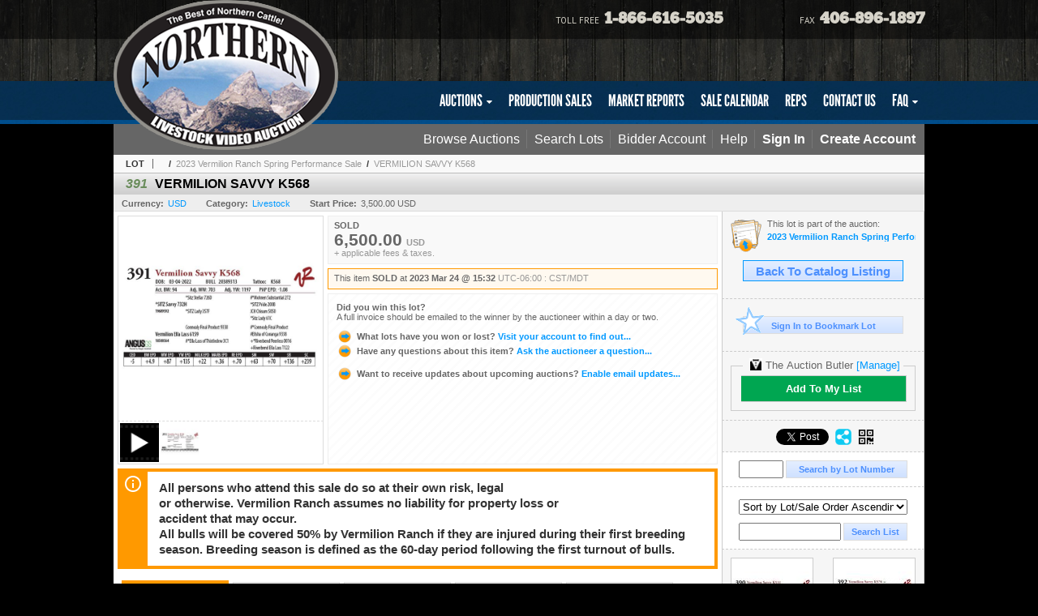

--- FILE ---
content_type: text/css
request_url: https://bid.northernlivestockvideo.com/s/172/css/s.min.2512280349.css
body_size: 1136
content:
@import url(https://fonts.googleapis.com/css?family=PT+Sans:400,700);@font-face{font-family:ChunkFiveRegular;src:url("ChunkFive-Regular.woff") format('woff')}@font-face{font-family:league_gothicregular;src:url("LeagueGothic-Regular.woff") format('woff')}html,body{background-color:#fff;text-align:center;font-family:arial,verdana,helvetica;font-size:12pt;background:#000}#master{width:1000px;margin:0 auto}#header{text-align:left;background:url(../graphics/bg-wood.jpg) repeat-x;position:relative;padding-bottom:52px}#mainmenu{padding:10px 5px;background-color:#666;font-size:16px;font-weight:normal;text-align:right;color:#fff}#mainmenu a{margin:0 3px;padding:3px;color:#fff;text-decoration:none}#mainmenu a:hover{color:#f90}#mainmenu .username{font-weight:normal}#mainmenu .login{float:right;height:16px;text-align:right;font-weight:bold}#mainmenu .sepR{border-right:solid 1px #777;padding-right:8px}#content{margin:0 auto;padding-bottom:40px;font-weight:bold;font-size:10pt}#footer{color:#999;text-align:left;font-size:12px;line-height:1.5;border-top:solid 1px #ccc;background:url(../graphics/bg-wood.jpg) repeat-x}#footer a{color:#666;text-decoration:none;font-weight:bold}#footer a:hover{color:#f90}#footer_menu{margin:0 auto;padding:5px;text-align:center}#footer_menu a{margin-right:1em}#footer_info{padding:5px 0;font-weight:normal;text-align:center}#footer_poweredby{padding:15px;text-align:center}.cmain.pad_R{width:740px;padding-right:10px}.pageheading{background-position:0 -86px}.breadcrumbs{padding:5px 0 5px 15px;background-color:#f9f9f9;color:#333;background-image:none}.breadcrumbs span{color:#666}.breadcrumbs a:hover{color:#09f}.sidebox{border-right:solid 1px #ccc}.s-contain{margin:0 auto;width:1000px}.s-logo{position:absolute}.s-topbar{padding:10px 0 14px;background:#000;background-color:rgba(0,0,0,.5);text-align:right;font-family:"PT Sans",sans-serif;font-size:11px;color:#d6d3c9;text-transform:uppercase;font-size:11px;font-weight:normal}.s-topbar strong{padding-left:6px;font-size:20px;font-family:'chunkfiveregular',sans-serif;font-weight:700}.s-topbar span{margin-left:91px}.s-nav{background:url(../graphics/bg-noise-blue.jpg) repeat;text-align:right}.s-nav-line{height:5px;background:url(../graphics/bg-noise-lt_blue.jpg) repeat}.s-nav ul{margin:0;padding:0;list-style:none}.s-nav ul>li{display:inline-block}.s-nav ul>li a,.s-nav ul>li.s-nav-drop div{display:inline-block;font-family:'league_gothicregular';text-transform:uppercase;font-size:20px;font-weight:normal;text-decoration:none;color:#fff;padding:12px 8px;transition:all .2s ease-in}.s-nav ul>li a:hover,.s-nav ul>li.s-nav-drop div:hover{color:#5887ad}.s-nav i.fa{font-size:12px;padding-left:5px;transform:translateY(-1px)}.s-nav-drop{cursor:pointer;position:relative}.s-nav-sub{display:none;position:absolute;background-color:#fff;border-top:5px solid #5887ad;padding:10px 0 5px}.s-nav-sub::after{top:0;left:50%;border:solid transparent;content:" ";height:0;width:0;position:absolute;pointer-events:none;border-color:rgba(88,135,173,0);border-top-color:#5887ad;border-width:7px;margin-left:-7px}.s-nav-drop div:hover .s-nav-sub{display:block}.s-nav-sub{list-style:none;text-align:left;transform:translateX(-35%)}.s-nav-sub li{width:100%}.s-nav ul.s-nav-sub>li a{color:#040502;display:block;padding:3px 20px;clear:both;font-weight:normal;line-height:1.428571429;white-space:nowrap;transition:all .2s ease-in;text-decoration:none;text-align:left;font-family:"PT Sans",sans-serif;font-size:14px;text-transform:none}.s-nav ul.s-nav-sub>li a:hover{background-color:#979590;color:#fff}